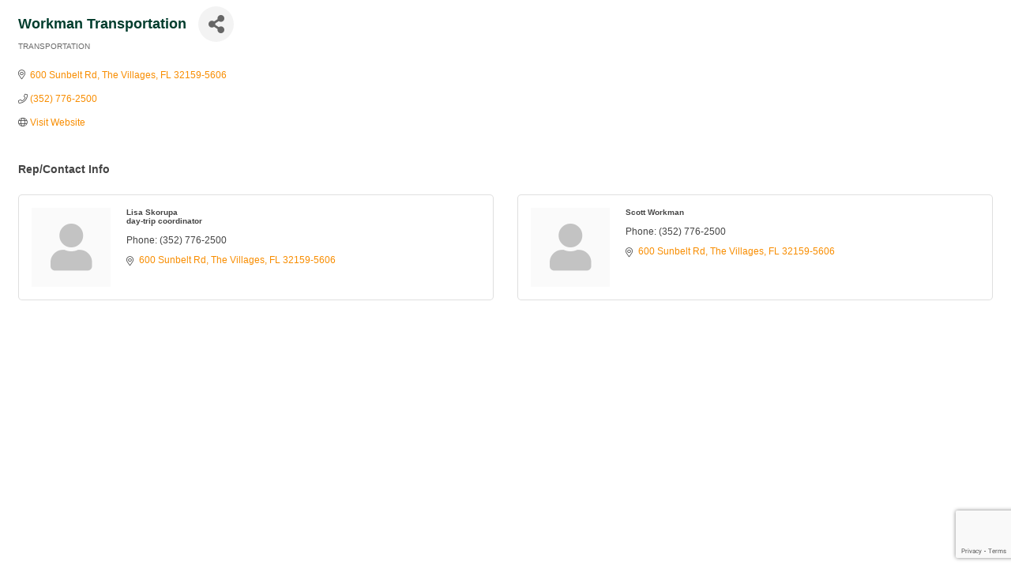

--- FILE ---
content_type: text/html; charset=utf-8
request_url: https://www.google.com/recaptcha/enterprise/anchor?ar=1&k=6LfI_T8rAAAAAMkWHrLP_GfSf3tLy9tKa839wcWa&co=aHR0cDovL2J1c2luZXNzLndvY2hhbWJlci5jb206ODA.&hl=en&v=TkacYOdEJbdB_JjX802TMer9&size=invisible&anchor-ms=20000&execute-ms=15000&cb=8r0u7x218r83
body_size: 45642
content:
<!DOCTYPE HTML><html dir="ltr" lang="en"><head><meta http-equiv="Content-Type" content="text/html; charset=UTF-8">
<meta http-equiv="X-UA-Compatible" content="IE=edge">
<title>reCAPTCHA</title>
<style type="text/css">
/* cyrillic-ext */
@font-face {
  font-family: 'Roboto';
  font-style: normal;
  font-weight: 400;
  src: url(//fonts.gstatic.com/s/roboto/v18/KFOmCnqEu92Fr1Mu72xKKTU1Kvnz.woff2) format('woff2');
  unicode-range: U+0460-052F, U+1C80-1C8A, U+20B4, U+2DE0-2DFF, U+A640-A69F, U+FE2E-FE2F;
}
/* cyrillic */
@font-face {
  font-family: 'Roboto';
  font-style: normal;
  font-weight: 400;
  src: url(//fonts.gstatic.com/s/roboto/v18/KFOmCnqEu92Fr1Mu5mxKKTU1Kvnz.woff2) format('woff2');
  unicode-range: U+0301, U+0400-045F, U+0490-0491, U+04B0-04B1, U+2116;
}
/* greek-ext */
@font-face {
  font-family: 'Roboto';
  font-style: normal;
  font-weight: 400;
  src: url(//fonts.gstatic.com/s/roboto/v18/KFOmCnqEu92Fr1Mu7mxKKTU1Kvnz.woff2) format('woff2');
  unicode-range: U+1F00-1FFF;
}
/* greek */
@font-face {
  font-family: 'Roboto';
  font-style: normal;
  font-weight: 400;
  src: url(//fonts.gstatic.com/s/roboto/v18/KFOmCnqEu92Fr1Mu4WxKKTU1Kvnz.woff2) format('woff2');
  unicode-range: U+0370-0377, U+037A-037F, U+0384-038A, U+038C, U+038E-03A1, U+03A3-03FF;
}
/* vietnamese */
@font-face {
  font-family: 'Roboto';
  font-style: normal;
  font-weight: 400;
  src: url(//fonts.gstatic.com/s/roboto/v18/KFOmCnqEu92Fr1Mu7WxKKTU1Kvnz.woff2) format('woff2');
  unicode-range: U+0102-0103, U+0110-0111, U+0128-0129, U+0168-0169, U+01A0-01A1, U+01AF-01B0, U+0300-0301, U+0303-0304, U+0308-0309, U+0323, U+0329, U+1EA0-1EF9, U+20AB;
}
/* latin-ext */
@font-face {
  font-family: 'Roboto';
  font-style: normal;
  font-weight: 400;
  src: url(//fonts.gstatic.com/s/roboto/v18/KFOmCnqEu92Fr1Mu7GxKKTU1Kvnz.woff2) format('woff2');
  unicode-range: U+0100-02BA, U+02BD-02C5, U+02C7-02CC, U+02CE-02D7, U+02DD-02FF, U+0304, U+0308, U+0329, U+1D00-1DBF, U+1E00-1E9F, U+1EF2-1EFF, U+2020, U+20A0-20AB, U+20AD-20C0, U+2113, U+2C60-2C7F, U+A720-A7FF;
}
/* latin */
@font-face {
  font-family: 'Roboto';
  font-style: normal;
  font-weight: 400;
  src: url(//fonts.gstatic.com/s/roboto/v18/KFOmCnqEu92Fr1Mu4mxKKTU1Kg.woff2) format('woff2');
  unicode-range: U+0000-00FF, U+0131, U+0152-0153, U+02BB-02BC, U+02C6, U+02DA, U+02DC, U+0304, U+0308, U+0329, U+2000-206F, U+20AC, U+2122, U+2191, U+2193, U+2212, U+2215, U+FEFF, U+FFFD;
}
/* cyrillic-ext */
@font-face {
  font-family: 'Roboto';
  font-style: normal;
  font-weight: 500;
  src: url(//fonts.gstatic.com/s/roboto/v18/KFOlCnqEu92Fr1MmEU9fCRc4AMP6lbBP.woff2) format('woff2');
  unicode-range: U+0460-052F, U+1C80-1C8A, U+20B4, U+2DE0-2DFF, U+A640-A69F, U+FE2E-FE2F;
}
/* cyrillic */
@font-face {
  font-family: 'Roboto';
  font-style: normal;
  font-weight: 500;
  src: url(//fonts.gstatic.com/s/roboto/v18/KFOlCnqEu92Fr1MmEU9fABc4AMP6lbBP.woff2) format('woff2');
  unicode-range: U+0301, U+0400-045F, U+0490-0491, U+04B0-04B1, U+2116;
}
/* greek-ext */
@font-face {
  font-family: 'Roboto';
  font-style: normal;
  font-weight: 500;
  src: url(//fonts.gstatic.com/s/roboto/v18/KFOlCnqEu92Fr1MmEU9fCBc4AMP6lbBP.woff2) format('woff2');
  unicode-range: U+1F00-1FFF;
}
/* greek */
@font-face {
  font-family: 'Roboto';
  font-style: normal;
  font-weight: 500;
  src: url(//fonts.gstatic.com/s/roboto/v18/KFOlCnqEu92Fr1MmEU9fBxc4AMP6lbBP.woff2) format('woff2');
  unicode-range: U+0370-0377, U+037A-037F, U+0384-038A, U+038C, U+038E-03A1, U+03A3-03FF;
}
/* vietnamese */
@font-face {
  font-family: 'Roboto';
  font-style: normal;
  font-weight: 500;
  src: url(//fonts.gstatic.com/s/roboto/v18/KFOlCnqEu92Fr1MmEU9fCxc4AMP6lbBP.woff2) format('woff2');
  unicode-range: U+0102-0103, U+0110-0111, U+0128-0129, U+0168-0169, U+01A0-01A1, U+01AF-01B0, U+0300-0301, U+0303-0304, U+0308-0309, U+0323, U+0329, U+1EA0-1EF9, U+20AB;
}
/* latin-ext */
@font-face {
  font-family: 'Roboto';
  font-style: normal;
  font-weight: 500;
  src: url(//fonts.gstatic.com/s/roboto/v18/KFOlCnqEu92Fr1MmEU9fChc4AMP6lbBP.woff2) format('woff2');
  unicode-range: U+0100-02BA, U+02BD-02C5, U+02C7-02CC, U+02CE-02D7, U+02DD-02FF, U+0304, U+0308, U+0329, U+1D00-1DBF, U+1E00-1E9F, U+1EF2-1EFF, U+2020, U+20A0-20AB, U+20AD-20C0, U+2113, U+2C60-2C7F, U+A720-A7FF;
}
/* latin */
@font-face {
  font-family: 'Roboto';
  font-style: normal;
  font-weight: 500;
  src: url(//fonts.gstatic.com/s/roboto/v18/KFOlCnqEu92Fr1MmEU9fBBc4AMP6lQ.woff2) format('woff2');
  unicode-range: U+0000-00FF, U+0131, U+0152-0153, U+02BB-02BC, U+02C6, U+02DA, U+02DC, U+0304, U+0308, U+0329, U+2000-206F, U+20AC, U+2122, U+2191, U+2193, U+2212, U+2215, U+FEFF, U+FFFD;
}
/* cyrillic-ext */
@font-face {
  font-family: 'Roboto';
  font-style: normal;
  font-weight: 900;
  src: url(//fonts.gstatic.com/s/roboto/v18/KFOlCnqEu92Fr1MmYUtfCRc4AMP6lbBP.woff2) format('woff2');
  unicode-range: U+0460-052F, U+1C80-1C8A, U+20B4, U+2DE0-2DFF, U+A640-A69F, U+FE2E-FE2F;
}
/* cyrillic */
@font-face {
  font-family: 'Roboto';
  font-style: normal;
  font-weight: 900;
  src: url(//fonts.gstatic.com/s/roboto/v18/KFOlCnqEu92Fr1MmYUtfABc4AMP6lbBP.woff2) format('woff2');
  unicode-range: U+0301, U+0400-045F, U+0490-0491, U+04B0-04B1, U+2116;
}
/* greek-ext */
@font-face {
  font-family: 'Roboto';
  font-style: normal;
  font-weight: 900;
  src: url(//fonts.gstatic.com/s/roboto/v18/KFOlCnqEu92Fr1MmYUtfCBc4AMP6lbBP.woff2) format('woff2');
  unicode-range: U+1F00-1FFF;
}
/* greek */
@font-face {
  font-family: 'Roboto';
  font-style: normal;
  font-weight: 900;
  src: url(//fonts.gstatic.com/s/roboto/v18/KFOlCnqEu92Fr1MmYUtfBxc4AMP6lbBP.woff2) format('woff2');
  unicode-range: U+0370-0377, U+037A-037F, U+0384-038A, U+038C, U+038E-03A1, U+03A3-03FF;
}
/* vietnamese */
@font-face {
  font-family: 'Roboto';
  font-style: normal;
  font-weight: 900;
  src: url(//fonts.gstatic.com/s/roboto/v18/KFOlCnqEu92Fr1MmYUtfCxc4AMP6lbBP.woff2) format('woff2');
  unicode-range: U+0102-0103, U+0110-0111, U+0128-0129, U+0168-0169, U+01A0-01A1, U+01AF-01B0, U+0300-0301, U+0303-0304, U+0308-0309, U+0323, U+0329, U+1EA0-1EF9, U+20AB;
}
/* latin-ext */
@font-face {
  font-family: 'Roboto';
  font-style: normal;
  font-weight: 900;
  src: url(//fonts.gstatic.com/s/roboto/v18/KFOlCnqEu92Fr1MmYUtfChc4AMP6lbBP.woff2) format('woff2');
  unicode-range: U+0100-02BA, U+02BD-02C5, U+02C7-02CC, U+02CE-02D7, U+02DD-02FF, U+0304, U+0308, U+0329, U+1D00-1DBF, U+1E00-1E9F, U+1EF2-1EFF, U+2020, U+20A0-20AB, U+20AD-20C0, U+2113, U+2C60-2C7F, U+A720-A7FF;
}
/* latin */
@font-face {
  font-family: 'Roboto';
  font-style: normal;
  font-weight: 900;
  src: url(//fonts.gstatic.com/s/roboto/v18/KFOlCnqEu92Fr1MmYUtfBBc4AMP6lQ.woff2) format('woff2');
  unicode-range: U+0000-00FF, U+0131, U+0152-0153, U+02BB-02BC, U+02C6, U+02DA, U+02DC, U+0304, U+0308, U+0329, U+2000-206F, U+20AC, U+2122, U+2191, U+2193, U+2212, U+2215, U+FEFF, U+FFFD;
}

</style>
<link rel="stylesheet" type="text/css" href="https://www.gstatic.com/recaptcha/releases/TkacYOdEJbdB_JjX802TMer9/styles__ltr.css">
<script nonce="X3R8jqLTfdo6oeDx6lKpdg" type="text/javascript">window['__recaptcha_api'] = 'https://www.google.com/recaptcha/enterprise/';</script>
<script type="text/javascript" src="https://www.gstatic.com/recaptcha/releases/TkacYOdEJbdB_JjX802TMer9/recaptcha__en.js" nonce="X3R8jqLTfdo6oeDx6lKpdg">
      
    </script></head>
<body><div id="rc-anchor-alert" class="rc-anchor-alert"></div>
<input type="hidden" id="recaptcha-token" value="[base64]">
<script type="text/javascript" nonce="X3R8jqLTfdo6oeDx6lKpdg">
      recaptcha.anchor.Main.init("[\x22ainput\x22,[\x22bgdata\x22,\x22\x22,\[base64]/[base64]/e2RvbmU6ZmFsc2UsdmFsdWU6ZVtIKytdfTp7ZG9uZTp0cnVlfX19LGkxPWZ1bmN0aW9uKGUsSCl7SC5ILmxlbmd0aD4xMDQ/[base64]/[base64]/[base64]/[base64]/[base64]/[base64]/[base64]/[base64]/[base64]/RXAoZS5QLGUpOlFVKHRydWUsOCxlKX0sRT1mdW5jdGlvbihlLEgsRixoLEssUCl7aWYoSC5oLmxlbmd0aCl7SC5CSD0oSC5vJiYiOlRRUjpUUVI6IigpLEYpLEgubz10cnVlO3RyeXtLPUguSigpLEguWj1LLEguTz0wLEgudT0wLEgudj1LLFA9T3AoRixIKSxlPWU/[base64]/[base64]/[base64]/[base64]\x22,\[base64]\\u003d\x22,\x22ZMOLw7fCvBDCm8Ktw5vChw/Cthoaw6/Do8KfdsKKw6LCqsKHw6fCpUvDvgwbMcOnF3nCgGrDh3MJP8KZMD8lw59UGhdFO8OVwrjCkcKkccKXw5XDo1QQwpA8wqzCgBfDrcOKwo5GwpfDqyvDjQbDmHRyZMOuAX7CjgDDnSHCr8O6w4Q/w7zCkcOwND3DoAh4w6JMcsKxDUbDrSM4S1vDv8K0U2Nkwrlmw6V9wrcBwqlAXsKmAMOCw54TwqkeFcKhV8Ohwqkbw4DDuUpRwqFDwo3Dl8KHw4TCjh9ow7TCucOtL8Kmw7vCqcOow5IkRA8JHMObd8ObNgM8wqAGA8OJwr/Drx8LBx3Cl8KYwpRlOsKFRkPDpcK2Elh6wrpfw5jDgHXCmElABxTCl8KuFcKUwoUIZiBgFT0Kf8Kkw5tFJsOVF8KHWzJ9w6DDi8KLwpYGBGrCuAHCv8KlPBVhTsK6BwXCj0DCo3l4fwUpw77Ck8KnwonCk3XDkMO1woIPCcKhw63Cn3zChMKfYsKHw58WO8Kdwq/[base64]/DggbCo0zDmjM8N8Kiwro3woAPw4N7VMOdV8OawpHDkcO/[base64]/DpCzDhMOSwrXDqcO5w7LDnDfDlw8yw5HCkRbDsW89w6TCrMKuZ8KZw7rDh8O2w480wrFsw5/Cnn0+w4d5w6NPdcKFwpbDtcOsPcKgwo7CgyfCv8K9wpvCvMKLanrCnsOTw5kUw7p8w68pw5cnw6DDoXLCs8Kaw4zDo8KJw57DkcOkw7t3wqnDqCPDiH44wqnDtSHCs8OYGg9nVBfDsH/CpGwCOU1dw4zCosKnwr3DusKgFMOfDB8qw4Z3w7xew6rDvcKJw6dNGcObV0s1OsOXw7I/[base64]/CpcKgwrp8BUhdwqXCuArCq10dWE8ULsKswot6UDRWP8KdwrXDmsOlCMO6w6NQQ1w9FMKuwqYBXMOiw4XDjsOWW8OnMn4jwqPDri3ClcOVHHfDscOiVlJywrnDi1/CuF7DiH0Wwr1QwoMHwrM/[base64]/DosO4w6fDgnAyw6PDtMOVw6gRwoTCs3xOwrZQL8ODwoDDjcKzBDDDkMOGwrZMQMOaUMO7wrTDpWTDqDcYwrfDvEBYw4h/OMKmwq82BMKYUMOpO0lww7RgYcOdcsKCEcKzUcKyVMKnfgVlwp1swrHCp8O+wofCqMOuJcKZasKMQMK8wrvDrz4eOMODB8KvBMKFwp0ew5vDi3fCqTx0wqVeV3PDnWRYckTCjcKvw54/wqAhIMOCYcKGw6PCoMK3KGjCpMOfX8OZZQREIcOYbw9cF8Oaw7knw6PDqCzDhgPDtQlFI38lT8K3wrzDhsKWWwzDlMKCMcO9F8OXwp/[base64]/WQzCvcKgbWBgw4BHT8Kcw4Uvw79FdHMYw5nDuiDDlBXDhsOxOsOyKGDDmxdjbMKAw6DDs8Oiwq/[base64]/ChcOJw4XDtS7CusK3wofDnwhEIGU3BGrCnmbDhsOjw6NswrweFcKLwpDCl8OHw6YDw7pEw7AZwqx7woJbBcOjH8KBJsO4aMK2w5QeOcOODcO1wqDDhCzClMOONHjCqsOIw7c5woFGfUFUdQvDumYJwqXCiMOXXXczwovCkgvDkSIPXMOXR01bfTUDPcKhJk8/BMKGNcKCex/CncOXVCfDj8KuwpVPcGrCvcK+wpXDmE7DrnvDl3ZJw5nCjsKBBMO/c8KuVWjDs8O+QMOLwprCkgvCoQhFwr7ClcKRw4XCm2bCmQrDg8O4N8KFGlBgCcKSw5fDscOGwoERw6TCu8O/ZMOtw6p2wo46eTzDrcKFw4wgTQtlwoN6GT3CtGTChh3CnQt+wqERFMKJwpjDsgliw7A3a0DDqXzCvMKiEU85w5A2ScKJwqlsXMK4wpE3RGPCr0vDiiZRwo/DscK4w5Eqw6FJCTPCr8O/w4/Ds1A9worCm3zDr8OqcCR+w41pccOFw79gV8OuZcKVBcKnwqfCl8O6wqswB8OTwqk5UEbCpgwQZ27Dr1wWVsKrRcKxMz8DwotCwoPDsMKCXMKsw53CjsOoSMO2LMOqesKew6rDj2LDikUbTD1/wozCr8K6dsKSw7zCocKBAHwnTVNzMsOnZ3bDkMKtIU7DgTcacMKGw6vDlcO1w5wSWcK+LcOGwrs1w7E4VRvCpcOmw7XCu8KzczhZw7UuwoPCkcKxRMKfEcOpRMKuOsKaDXlUwrgxBHsYEzzCthlnw4jDpTwWwqdLF2VEcMOjW8K6wrB/WsKpTidkwrMobsO2w6AaU8Olw5ljw6oGLBzDocOEw5ZbLcOnw5FxfMKKXjfCuxbCgXHClVnCpRPCn3hAbsKgKcOuw5YGOg89EMKgwq/CuDcubcK4w6ZkIcKBOcOHw453wr4hwooww4bDp1PClMO+YsOQEcOFGGXDmsKHwqBrLkfDsVJiw6lkw43DlHEyw7AbZ00EQ0jCjGo7BcKODsK6w6kpb8Otw4PCtsO+wqgRJRbCnsKaw5zDqcKUXsO7Hko9aV0FwqQewqUww6V9w6/Ctx/CvsKhw5Ygwr9cIcKPOx/[base64]/w4/CoA4SLwrCszHCqVUfw5tuw4bDkCslQXVVaMOWw6pfwpN+wqAOw5LDhRLCmyzCl8KSwqvDlhM6acKQwpnDqBQgdcK7w4PDqsOJwqvDon7CoEJbScOVBMKpJMOUw5bDv8KFKSlXwqfCkMOPXGgFG8K0Cg7CqUomwoVsX35OVMOraEnCiW/DjMOxLsOgAhDCsHdzNMO2csOTw7DCoFg2ZsOIwq/Cg8Kcw5XDqB1iw7pPEcOXw6EaBG/CoxNPOmtFw59SwokVeMOnBTdeM8KVck/[base64]/ACwoQVfCmwTCr8OvAA9Aw4vCrcOIwo7Cg0APw5RqwoHCsRTDuQQiwr/CscO7FsOvEMK7w7pJVMK/wq0Qw6DCnMKkbEcAJMOQBsKEw6HDt0E5w5MKwpTCvzXDgldbCsKkw6QjwqcKGETDlMK5Xk7Dvn56XsKvKm3DqkTCvSbDsSdMYMK6CcKrw6rCpMKLw4PDpMKMe8KLw7fCsBnDnGTDlQ1VwqV9w7BFw4l+Z8KSwpLCjMOTLcOrwofCvmrClsKuVcOEwo/[base64]/w57DvmzCm8KeYSxISn7DkMONw6E5CyNMwr7Di291A8KEw6sLTcK2WBTCj3XClDvDr0srVDbDocOHw6NXMcOkTzvCg8KDDWoOwpHDvcKdwrzDg3rDpSpcw50LWMKzI8OsQjgWw5/DswPDhsKHL2zDtWZCwqrDvsO8wr8JOMOqaFnCjcKtdkjCsWVISsOnYsK/wo/Dg8KBQsKkMsKPJ3l6wrDCvsKEwofCs8KuDCPCpMOSw41yI8Kww5LDrMKgw7hzDk/CqsKlERIVCw7DtMOtw7vCpMKVcGgCeMONG8Ohwrsvw50bWnfDp8KwwrAAwqvCvV/DmFvCq8KRQsK4Th0fPMKDwoh7wpnChjbDksOlZcO+dBbDicKkR8K0w40FfTEfUltoXcOGdVfCmMOyQMO/[base64]/wpwXQ8KKQsOXwrROVAgxesOXwrVQDsK2aT/DsDrDqD0GFhUuVMOnwoJUdMOuwqBjwqw2w73Dt3IqwphrZ0DDlMK0VMKNBC7Djg9QK0jDrnXDmMOhVMORPjkRe3bDu8Orwq7DniHCgxo2wqTCugLCs8Kdw7XDrMOLFsOZwpjDmcKkTVAVP8Ksw5rDtkN1w77DoU3DsMKmMV/DrUpCVmIwwp/CtlvCvcKIwp3DlUBIwo87wopWwqk9LVLDgBbDscKNw4DDrcKkU8KkX20/Sx7Dv8K+FzrDilM3wqXCr11Cw5AvIFR6RhpowqfDoMKgOhQAwrXCqnpOw7INwrbCtsOxQx3DqsK2wqLCrW/DqhpZw5HCgcKjCsKJwpPCgMKJw4kHwpMNMsOhW8OdDsOlwpjDgsKrw7/DlGDCnRzDisOFT8K8wqnCiMKGdcOIwr45aizCnFHDqmxXwqvCnj9lw5DDhMOMNsOeX8OrKXfCkmDDjcOrCMOVw5cvw5/CqcKUwoPDqBY1OsOLAETCsXPCkUHDmzTDqm14wqYeGMKRw6vDpcKuwqhqRFbCtXVnNkbDp8OLUcK6QBVuw5RXXcOFU8Ojw47CksKzIhDDjMK9wqvDsyRswpnCg8KdCcOedMKfOxzCtMKuT8OnSlcIw7kxw6/[base64]/Di8KQw7Q1C8O+woV6wrlGwoY7SzfCqMKHwrtrUcKhwoopXsK+wqVlwprCpglKFcKGwq/CosOTw754w6zCvCLDvyBdOBE5VRLDjcKNw7VuRWgyw7LDj8K4w6zDumXCm8OMe208w6rDh2E2KsKEwrLDusOlfsO5HMOYwpXDgkobPyrDjxTDh8KNwr/Ck3nDicOWPBnCocKOwpQKWnPDl0vDlBrDtgbCsC4OwqvDlnoGaTkeQMKVYzIkdD3CusKnR14oTsOSGMO/w7ovw6lTXcKkZXY/woTCs8KtbizDnsK8FMKbw7J9wrxrfg0dwqrDsBTCuDUxw7RRw4InMMO9wrdTdSXCtMOCY04cw5/DssKJw7nDkcOpwozDkn3Dg1bCkHvDvGTDoMKfdk/Crn0VLMKRw44pw73CqVvDhsOtFXnDv2HDnsOyR8OoIcKEwprDiEEjw6BkwrweDcKhwptWwrDDn2jDhcK3M2/CthwbZMORC3HDpwoiRX93W8OvwofCoMOhwoNlLVfCvsKJTCNTwq0QD0PCmFvCo8Kqa8OkbMOuG8K8w5nDkSTDqF/[base64]/CqmxowpsbwrZvwrPCtSZRATV4DsKMwofDlgLCu8KEwqPCnS/CsSDDm0QGwqnDhxVzwobDpBEvVMO1Hm4uB8K0XsKtByPDtsKPPcOJwo/DtsKPOxERwrVWb0tRw4lEw67CjcOfwoDDhy7CucOpw7JoQMKBEXvChMKUe1t/[base64]/wpjCscOYwrEJw6wpwoPCnhM/XnDClMOIdsOvwpnDn8KQMsOnXcOKLk3DvMK0w6/CvipYworDj8KRLsOCw7EeDcO6w7fCnAddeX0ZwqwxZzvDnHNMw4DClMK+wrAuwp7DisOgwpLCqsKQMDDCjmXCtgrDmMKCw5RzbMOeesKlwrBBF0zCnmXCq100wrJxCD/[base64]/CjipoAsOcwo/CgcKRwrPCpMK7wr1ZGsK2wpk5wrTDlgRUcm8EDMKnwrnDpMKRwoXCtsKLG14EcEtdVcKEwrdvwrVnwojDo8O9w6DCh3dyw4JHwpDDpMO+w6vCv8KOPQg8wohJTxsnw63DkBtkwq5dwo/DmcKowptKPEQ1a8OhwrJNwpYJQRN+UMOhw5oaSWw4RDbCjV3DjRtYw5/Cj1nDq8ODDEpIXsKTwovDmivCuysoJxDDgcOgwr1OwqRIFcK/w4fDisKpwqzDvMOawpzCg8KtBsOxw47CmS/ChMKCwr4HUsKDCXF6woXCusOpw5PCriLDmml6wqbDiW9DwqVPw5rCg8K9Mw/Cr8KYw7l2wr3DnXIYUAnCiE/[base64]/[base64]/Co3BVw6DCq3PCuMKOWcOrLsOHwqI6BsKhN8Kzw50qUcOuw4XCqsKUHl0ww615DsONw5Adw5J0wqrCjx/ChWjCgsKcwqTCmcOSwoTDmSnCusK7wqrDrMO1TsKnUmwTeUcyFQXDjHA5wrjCuELCpcKUfFQ0K8ORWCzCpgDDk3fCt8KGKsKnWSDDgMKJfjLCvMOVBMOBS0bDtFDDngTCszEieMOkwolAwrrDhcKSw4nCn0bCmH1oCF5+Nm1qZ8KtBAZaw4/DuMKlICAbD8KsAiRcwq/Dv8OqwoNHw7LDukTDmirCtMKzPF7Cl087E3kMOFgow68rw7TCtFrCgcOFwqjDonMJwrrCvG8Ew6/CugcKDCfCmk/[base64]/[base64]/Dg8O5HMKCZMO9w5sMNMOGF8Kew4IxwqLClcKYw5bDrgjDocOfV8KrQSpzaQPDkcOKB8OEw4/DvMKcwqxSw5vDlxECBmDChwoZSx4sElUTw54aFsO3wrltEg7CoBTDm8Olwrldwr9UFMKiGWvDryICfsOtfjB+w7bChcOLdcKyYGNGw5dtFzXCo8OXejrDtR9gwpbDu8Kqw4Qlw63DgsK2dMObQl/Dg1XCvsKXw4XCiWxBw5/CicO5w5TDh20Hw7ZNw6UhAsOiFcKXwq7DhkVzw4ctwrXDowo7wqbDlsOSXynDoMOLKcOCCwAxOlTCjXd/wrzDpcK+ecOdwr7DjMO4DQYaw7dZwr0wXsO+JMOqMDQAKcO9fHs8w71JDMOow6DCpVA+esKlSMOuIsKxw5wewqY4wqvDoMOdwoTCpg0tZG7DtcKVw4Uowr8MIj7Djj/[base64]/w4nCtivDlMOew7vDmn8cLwh/w4rDl8KyB8OZZ8KBw5oVw4LCocKgeMK2w6Q3w5TDoEtGQXkiw6fCtg8nFcKtwrwfwpDDhMOdbBh0G8KDJgPCmULDisONBsOZOwLCh8OWwr7Dlx/Ct8KxcTwjw4t1TzfDn3sBwpRVCcKnwqBJJ8O6Wz/CuUJowp4lw6bDqzt4wox2GcOcWHnCpAzDt1JwPEB8wqBuwpLCsWFjw4Blw4t/RQfCgcO+JcO9wrrCvk4iZSJwNyLDpcOKw6rCksOHw7Nyb8KiaTAvw4nCkQcuwprCssKpLnPDscK0wodDfX/[base64]/ChDt4w5xgw4IpJDTCsMOuw57CrMKTwr1NGMK/wrPDjlvCqcKyA3QIw4fDgzNWRMOow7AUwqIkW8KNODdWcxc6w7pOwqTCrigXw5bCm8K1CWXCgsKCw6rDusOQwq7Cv8KswpdKwqBAw6XDiCpGwrfDp3QGw5rDvcO8wrN5w7nCrkMoworCizzCksKGwoJWw5ACWcOdOwFYwqrDiy/CqFTDi3/DtA3CgMKFKgR6woMEwp7Cnj3CjsKrw44Mwro2BcOfw4rCj8KTwq3CgWEswr/DlMK+MABEw57CgzpMQnJdw6DCp0JMGEfCvQbCpjDCocKmwpTClmLDlXLCjcOHLFANwrPCpMKQw5bDl8OrNcOCw7IZEQ/DoRMMwrDDsX0mdcKBbcK6CzPCncOhe8O2UsKDw51aw5rCgALCpMKJD8OjUMOlw7N5DMOMw7IAwqvDgcOrLjAIVMO9w7VFT8O+VFjDnMKgwr19ZsOxw7/CribCnhkAwrMSwoNZMcObecKsDVbDkGRdKsKHwovDnsOCw6bCocKjwoTDh3TChjvCm8KkwobDgsKxw6HCgnXDucK5ScObY1/DlsOvwrXDk8OHw6rDn8OuwrMQXcKkwrdlSykpwq80wo86CsKCwqnDnE/Dt8KRwpbCjcOyOXpPwoE7wpDCt8KwwqsSSsK2EU3Dv8Kkw6XCgcOpwrfCow/DtwfCvMO4w6zDpMOcwoQYw7RxP8OMwro5wo9TXcOWwr0TVcKkw65vUcK0woVLw6dsw7HCsgXDiRrCpzXDqcOHKMK8w6V1wqrDv8OcLMOBCBAtBcKRcQBuN8OKP8KSRsOeGMOwwr3DmU3DtsKJwovChg3DqgtdaSHCqisWwrNIw4k+wo/CrS7DpQ/DkMKMCsO2woRgwqXDrcKBw53CvH1YcsOsN8KhwqDDpcOMJzJAH3fCt3AmwrPDskZow57CrBfCnG1vwoACD0fDiMKowqQDwqDDqEFDQcKgEMKvQ8KaaSYGCMKRfMKZw5NJU1vDlj3CmsKtfV9/OTlowogzHcK+w4k+w5vCgzMaw6fDvjDDscKNw7rDoRzCjU3DjRsgwqvDrS83acOXIn/Dlj3DrsKMw7AQPQ54w6g6JMOJd8KzB10FMzvDgHfCn8OYFcOcK8OLeEDCh8OyQcOgaATCtxbCmcOQB8OvwqPDiBcmUhcfwpLDl8KCw6rDgsONw4TCscKSfDlaw73DqmDDocOEwpgPVVbCjcOJZiNEwqrDksK/w5pgw5XCvjZvw7kJwq12R37DlQoowrbDnsO9J8KGw5ZkHDJzMDnCrMKTNnHCksOsWnhHwqHChVJjw6fDpMKZfcO7w57CocO0fWsOCsOxwqATe8ONLHsgJcOkw5bCrsOEw6fCg8K9McOYwrgeBMKgwr/CrxfDg8OUS0XDpgo5wotmwo3Cn8OAwrpcbjzCq8OvCBZADV9lwpDDqnZuw73Ci8KpSMKFO055w5I2HMKjw7vCtsO2wr/Cq8OFTUFdLClGYVMGwr7Csnd0ZMO0wrg9woZHHMKpFsO7EMOUw7zCtMKCEcOtw53Cl8Oyw7kMw6chw6w7YcKFPQ1Hwo7DkMORwonCnMOHw5jDiXPCoVTDo8OLwrhAwo/CtsKfCsKGwoBjT8OzwqvCo1kWWsKhwqgKw5oEwoXDk8KMwqIkN8K5TcK0wqPDsSvCiE/[base64]/Cq8Knw6/DtD0RasOZw4LChMKsNVJxw4fDqH0QwpnDm0VFw5jDk8KHVkjDoTLCgsKbGxpow4jClsKww50hwpvDgcKJwppOwqnCo8KzLQ5RYyANGMKlw5/CslYEw7oVOA7DrcOwRMO+EcO3R1lpwpzDnyRdwrDCryjDrsOowq40YcOvwqpcZcKjXMOLw48Sw7PDh8KlXTHCqsKYw6/Ck8O+wqzCv8KYfTcdw5gMBnTCtMKUw6TCo8OLw6LDnsO1wq/[base64]/[base64]/DlcOYK8KnLsKZMcKxw5PDocKwwrjCvnTCtXwhHXt+UQDDpMOkHMOYNMOXecKnwokPCFpwbG7CvSHCo25CwqHDuyNFRMK/w6LDucKWwrIyw7lDwqTCssKNwpzCncKQbMK5wojCjcOnwrw1eC3Cl8Kmw7XCgcKGCGbDu8O/wqTDnMKCDV7DvxAIwrlUGsKEwoHDmgRjw50lVMOAen8obGZ/wobDsBkvScOjM8KcOkwyTmhlNMOCw6LCrMKedsKuBQFwHV3CqScaVAjCtsK7wq3Cn1vDnlPDn8O4wpjChwDDqxLCpsONP8KSEMKawobCpMOob8ONYsO8w6DCtRXCrX/[base64]/CosKGw4wuaMK4fcOmLMOJw6jDn0PCn8OODynDrk3CnH46wq7CsMKkJ8OXwopswoYVMH45wo0HJcK7w5EPEWk0wrkMwr/Dl1rCt8K1DyY+w4DCqRJOCsOywqzDpMOHw6fCsiHDncOCRAxjwp/[base64]/w5DCkyHDp1LDkVxIX8KOaHcCVAN0CsKidsOkw4jDsX/CjMKTw49awpHDkyvDj8KIYMOBH8OFO3JYdmQuw5YMRiXCgMKwVDYSw4nDqnJdTsO4c0/CjDDDrWwhCsOtPGjDssKYwpnDmF0XwozDnShPJMODCHsiGn7CsMKtwpxsXm/DsMOmwrjDhsKVw7w2w5bDvsObwpPCjnbDlsKkwq3DtxbCisOow6TDk8O4QVzCtMKWSsOdwo4XV8K7BcOFFcK+JW0jwogXD8ObEWjDpkjDj2LCisO3VBzCg1zDtMKawo3DhWDCjMOhwrQOG1sLwo15w6c2wo7CncKfdsKfCsK8OjXCmcKpUcKcbz9JwpfDmMKAwr/Dh8K3w7/[base64]/[base64]/w5gkRCpWLxV6b8OHPcOHwog8woscw7tgasOpfgZzF382w4rDtRHDtsK+UBYZVH8Ow47CrlpHUUFTDkrDvH7CswADV1gKwpXDpVLCgjFAJlQKVW4aGsK0w7AUUxfDtcKMwpEpwqYqUsOcL8KBPzBtMsOAwqxcwr9Qw7/Dp8O5G8OWMSfDp8KqG8K/wpPDsB9LwoXCrFfCjS7DpsOmw5PDqcOIwokAw683KBwYwo5/IAZkw6XDn8OUNcKOw6nClMK4w7olG8KcETB7w4E/JMKZw6Elw65BZ8Kiw41Vw4UMwobClsOKPi7DvB/CmsOSw4fCsnJfCcOYw5fDnHkPUlzDg3Mfw4RiDcK1w4VGRn3DocKMXA8Kw5BSUcO/w67Dm8K/IcK4Z8Kuw53DmsO9aDNUw6sFYMK1N8OHw7HCiCvCrsOuw7jCnjE+ScOSODrCqC4+w51UKkFxwr/DuHZLw57DosO6w5ZhA8K6wpvDp8KoA8OMwpvDjMKEwrHCoTDCklIaQGLDgMKPJ2FswpTDjcKKwq9sw4bDicOMwoHDlG1wWThNwqkDw4XCoSd6wpUnwpIKwqvDl8OkZsOba8Ojw43DqcKAwoDCjyFHwq3Cl8KOfB46asKnKmPCpi/CjxvDm8ORdsOowoTDiMOkdwjCosKZw5B+KcKRwpzDgQTCicKqN1TDo2fCjl/DlW7DisOYwqx/w6nChB7Dh0MXwp4Sw55yDcKkJcOYw6x8w7trwp/Cog7DlklRw7TCpgbClEvCjgw/wpvDlsOjw6wEZRPDl03Cu8OYw4Zgw6XDlcKlwp/CqUnCoMOVwojDo8Ohw6s0Ph/CrXnCuAAEG0nDoUwiw4gyw5HDm2fClkrDrsKGwo/[base64]/CqWMvQ0nDtsK+YsOTwpw/wp50N21Qw43CpcKBIsK4wodGwqnCisK/TMOMfQ4LwpQEQMKIwoLChz3DqMOAYsORd1TDvH80AMOPwp9Ew5/[base64]/Dj8KuwonCsjUIPzEfSQxzw5cmw67DpHFdwqTDqQzCqGHDq8OlW8O4MsKqwohFbwDDt8KuJ3rDtcOywrrDjDLDgVFLwq7Cjw8qwpDDugbDusONw4oCwrLDp8Odw5RqwqUXwo15w4IbDsOpIMO2O0XDv8KXP34of8K/w6o2w63Dl0vCrBh6w4PCg8OowrRJW8K4D1XDkcO0K8OyZy/[base64]/CjwzDuAckMioRLMOyN8KVwpI/wp1tGcOJw4XDu1M7ZXTDk8Khw5JCHMOPMUbDmMOvw4fCm8KswrlrwqddYyRBGATDjzHDo3rCk2zDjMKXP8OmT8OHGWrDh8OmeR3DqW5GU1vDvMK0MMOXwpsXbH4hUcOtM8K3wrMtV8Kew77DuVMlGS7Cgx5OwrAzwq/CkgnDpyxXw6F8woXCjgHCsMKgTcOYwq/[base64]/Dk0J1wpZacnzDmsKUY8K1woUxVcK+VMKFNkHCrsKVSsKHwqHCnsKiJGRvwrVPwozDiGlNwrnDth1dwrPDm8K6AkxfIzM1asO1EUfCtx9iAS11BBnDiCjCscK1L0QPw7tHCMOiIsKURcOJwox0wpPDoQ5Xb1nCii9kQjBtw71OSHXCtcOuIkHDqnJFwqsLLTIlw4/DucOAw6rClcOOw45Ww4XDjQ1HworCjMOjw4PCosKCXCkJR8OmSzLCjMOOW8OCGBLCtXcYw6DCpsODw6DDjsKqw5MIIcO2IiDCu8OOw680w7LDuBPDsMOafsODO8OIZMKNX3Zhw5xSJsOELmvDj8O2fybDrk/DhDUUYMOew6wuwpp1wp1Kw7VjwpQow75nKk4AwqNXw7JtWFbDqsKqN8KTM8KkE8KFUsO1J2PCvAgQw5dSWTHCmMO/CmMNAMKOYS/Cj8O2S8KRwpfDjsK+G1HDqcK9XUnCj8KBwrPChMOswq1pc8KOwpJrDCfCm3fCtE/DvMKRccKxIcOeI1FXwr7CiFd9wpLCoAtdXsONw5czBF0lwqjDlcOCJcKPKh8mWlnDs8KOw7hPw4HDgGjCohzCtibDpm5Swr7DtsO5w5U8JcKow4PCusKDw6sQXcKyw5rCqcKwE8OHbcOYwqBcGh9uwq/Dp37ChMOiW8OXw6MNwoxTQ8OhNMOfw7UNw6gHFFPDgAAtw7vClDxWw544ZXzCg8OXw5PDp1vCqCI2aMOscX/ClMOmwoXDs8KkwqXClQAYG8K2w58aNFXCu8O2wrQ/[base64]/RMKIf3/ChcOsCcOaGMO0wrEcH8OYw7fCncO6wrTDgTlHHynDrjQWw7czw7sJW8KJwoDCqcKpwrslw4vCpi8Iw4XCjcK9wonDt2wSwrxRwoINQsKOw6HChArCpHXClMOHecK0w4zDvsKgFcO3wqbCgcO+wocRw79MCUfDsMKaI39bwqbCqsOjwqbDgsK9woFmwo/[base64]/[base64]/DgjVvwqnCnBUcVinCiCg4SMKww5rDhmN6DsOUU3M9LMOLGykuw7zCtMKRDAPDhcO4wpPDuAkOwpLDjMK1w7Mzw5zDkcOAN8O/PSAhw5bCmXzDnncyw7LCiStJw4nDpsK4ZwkQacK7eyZ3UCvDr8KpRMKVw63DvMOQXGgXwoJIEcKIesO0BsOqO8OhGcOlwonDmsO8MFjCohUMw4LClsOkQMKew5luw6jDs8O+YBtXUcOBw73CjsOTVgp0DcKrwqVFw6PDuErDm8K8wqtSW8KQQ8OfE8K/woHCisO4UmJgw6Eaw5Urwp/CpkXChMOBOMOZw4fCiwwIwq95w54wwrl/w6HDlAPDmSnDoi52wr/[base64]/CgcKFWMOTU8KbTsKtH8OvEXkwEEZcUsOhSWccw4rDjMOOcsOcw7hrw6kkwoLDjsOvw5NrwqLDpGnCjMOSNsK4woJlAwwQHDzCuTYzXjvDsj3CkWEvwpQVw4fCjzobTMKJG8OwXsKhwpjDpVd/HR/[base64]/DhAQPVdrMcKXdgJVwoBUw4/Do8Kuw4c5QzB+w6sHf31pwoTCuMOuIw7DklFiE8OmQWt4ZsOnw6LDhsO9w7g6C8KecnE9GMKnRcOPwoBiT8KLVBnDucKDwrjDisO7OMO1enDDhsKowqXClzrDscKzwqd/w4AtwpLDisKMw6U2MTIXHMKAw5IHw4rCiQh+wqkoV8Obw7wGwqc0TMOETMKtw7nDv8KDTsKLwq8Ww7fDtMKgPw8KMcK5JjfCkMOow5tiw7FUwpoawr/CvcOgIMOUwofCicKRwpgXVk7DlcKrw53CrcK3OiBBw67DtcKcIV/Cp8OUwqfDo8Ohw6vCssObw6spw6/[base64]/Dl8KPB8Kuw7hJHXPCvmnDoifCl8OCw5hULBPCqjfCm3tBwpNBwqlsw6pdXjVQwrE7DMOaw5R7woR1EXnCu8OZw7bDmcOXwr0cISzDgQsqOcOqQMKzw79dwqzCo8ObKsKCw4HDq3LCpjLCj0XCoFTDgMKmDV/[base64]/CkgLCoMOdbMOpG1UWZBE0dwdQw5h3f8KoI8OCw5HCgMOrw7LDuiHDgMK6C07CpE/DpcOJwrR5SGU8wplSw6Zuw6vCpcOJw4rDrcK2fcOoByYcw4xTw6VlwoY8wqzDmMOfXkjDq8KeYHvClzHDrgXDh8OQwoDCp8Ond8KAR8Kcw68pMcOGA8KYw5cjUlPDgUHDp8OQw73DmAE3GcK1w4AzEGFXQGAcw5/CqAvCvTksbQfDh17DnMKmw4fDocKSw7/CjGh3w5vDiV7Dq8OGw6jDoXtMwq9HKsOPw7XCiUIxwrrDqsKCw5xswpjDulXDk1PDs0zClcOBwprDlzvDisKMZsOmRzzCsMO/QsK1D2pYdcOlbMOKw43DncKwU8KYworDj8K9AsOHw7tVw5/DmsKZw6FmU0bCoMOkwppSHsKfWC3Dj8KkFRbCiFAbVcOoRUbDuxtLN8OqCsK7XcKtdTc3ARwBwrnCjVwBwo02LcO8w5PCssOuw7VLwqhkwobCmsKdJcOew5tKagbDksOMLsOAwp4vw5EAwpTDkcOkwp4mwo/[base64]/[base64]/[base64]/J8KKScO9DjbCgWUjYMOBKXrDlC5CO8OYQMOzwpxuJ8O/XsOSTcOCw7sfeSI3ZBbChFPCqh7CkWRDJgDDrMKow6zDrMOrZBTCoh7CssOew7fCtBvDnMOIwo1GegHDhlBqMFfCpsK0aUJUw4/CscK6aGAzR8KFQDLDvcKqHjjDlsOjw5UmKn8JTcOuB8KoTxFPMwPDhmHCnTwbw7TDj8KSwrRnVRrCp1FSC8Kfw6HCsjDCgkXChcKcVcKjwrUCLcKMOW12w49vHMOnEB17w6zCoWorZmFbw7/Du18hwp4Yw7wffX81cMKmwqt7w78xY8K1w7dCPsKtXsOgBi7Dg8KBRStdwrrCmMKnYlwbO23CqsOrw45bVioRw65Nwq7DhMKkKMOlw4sXwpbClV3CmcO0wqzDv8OhB8OeWsOOwp/DncKzWMOmYsOzworCnxvDqmvDsEpdDQHDn8Ozwo/CiyrCusOfwqJmw4vCphFdw7DDpVQabsKjICHDp0HCjCXDmGTDiMK8w5UFHsO2WcOlSMKyAMOEwpnDk8Kxw7lsw61Ww41MQWXDjEzDmcKSXsOcw5skw4HDpHbDo8OYHSsVJcOMOcKQPHDDqsOrJDsdEsOUwptMPG/DmBNjwoAea8KcEVgOwpzDvH/DicOXwp1FQcO1w7bDilIPw41ID8OSHBzChUTDm0ZXTgzCt8OAw5HDuRIlOEQ+McOUwroGwpNsw5/Dr3cbdhvDiDHDqcKeWQLDjcOywrYGw70jwq9hwr5sX8KdakJ7UMOiwqjDt0w4w6fCqsOGwpF1VcK1BcOQw4gtwqnCiC3CscKRw4HDhcO8woh7w7nDh8KvaRd8w7rCrcK7w7oLf8OTYScww5gJN3HCisOmw55YDMOGVHpKwr3Dvi5pcmdSPsO/woLCs3MRw6sPR8KTL8KmwrHDpUzDkSbDgcOBCcOOFQjDpMKywpnCqxQuwrYPwrYUAsKpw4Y1bhjDpGocXC5vRcK9wqHCjQltUFQ9woHCh8Kob8Otwq7DolvDl2rCpsOowqABYRd0w68BS8KFbMO+wovDhQUEY8KTw4B6a8OlwofDmD3Dky/Cm1AMbsO+w6E0wolHwp1/fkLCicOgTWEeFsKeDWMowrouInTClcKOwrYecMOGwpk0woDDm8Kcw4Mzw6HCjxTCi8OpwpNxw4zDs8K8wpcfwqYlRcONN8KzOGNlwrXDoMK+w4rDqQDCgQc/wqnCi342L8KHBmobwowZwpN5ThrCoGoHw4kHwoXDl8KxwpDDiCpjMcK6wqzCksK4C8OzKsKpw6kTw6bCg8OJacOAYMOhc8K6YzDCqkpvw7bDp8Oyw7vDhzjCsMKgw5lpAFDDpHRXw4NReX7CjyPCusOLfFYvXsKNF8OZwprDpBoiw7rCmA/CoRvCncOiw55xdWrDqMKybCwuwpopwq5pw5HCusKES1l7woHCucK+w5IvTnbDkMKvwo3CuWB8wpHDlMOqOBh2TcOlD8O3w6bDkCnDq8OkwpHCtcO/[base64]/wp7Ct8KAw5FIKkLDnsKEKG5bcsO3WMOuWDnCoUzCiMO/[base64]/CphfDocOoT8O5IMOow6vDoBvCj8ONHQ8OFhXCmMO4ZFUKJFZDCcKOw4TCjiHCoh/DlgkWwqIKwoDDrRnCoSZFYsOVw7bDr2rDvsKWHQLCmi9EwrTDm8KZwql+wrkQecO5worDtsOTOntfSjTClD8xwrIDw555BsKPwonDh8OOw7gbwqI0Aj1AcBvChMKlFUPDmcK8RsOBYy/[base64]/w5s2w6p/PcKVE3Uuwq3CtcOiwovCr8KbZBQ8wp7CgsONw518UjjCpsOawr8yfMK1bht0JMKfAgQ2w59xEcOSEBR+VsKvwqJ6FsKYRS/CsVVKwrhNw4LDisO/w7PDnG7Cs8KmY8K3w6LClMOuJRrDssK4wp7CqhvCtn0Hw4jClVwRw5wVQyHClMOEwqvDkkjDkjfChMOBw54cwr5Mw4Aiwos4w4zDhxY8IcOLTMOTwr/[base64]/CucO4EHzDocOrwoxaw67DhsOCWmPDoFFKwrjCrRliHE8dAsKCfMOfYUJfw7/DhlhIw5DCjC95KsKxaAjCisOOwpU5wpt7w4ctw4rCmMODw77Do2DCsxNGwqp5EcKYb2zCoMOlasOVUDjDvANBw6rCnXnDmsOmw4rCiABjOlTDosKiw6JeL8KBwq9gw5rDqSDChUkvw5w7wqYAwr7Du3V6w4YmaMKXbVgZZyXDt8O2VzrCpcOxw6B+wop2wq/CisO+w6QtdMOVw6AiRDfDkcKrw6M9wp5+YsOpwolTA8KQwobDhkXDsm/Ct8Ojwo5Fc3ciwrtIT8KSNHk5wrRNCcK1w5HDvz9bKcOdZ8KOQ8O4H8OkanPDmFrDgcOwYcKJMxxgw55WfX7CvMKmwqMDY8KZNcO/w43DvQPClSfDtRlKA8K7PMKCwq3Dg3zChQZRdTrDrCc/w61vw7lkw47ChHHDhcOPAS/[base64]/RcKGwq3DqWosCSIqw4zClB0WJD7CvggZwoXCgAUiJsKkT8KZw4HDmGppwp0tw6nCssOwwoPCvxsmwphJw41FwoLDnzhQw5c/C3hLw6oMSsKUwrrDgVxOw70WIMKAwq3CvMKxw5bCmHl8Skg4FgLCmcK6fSXCq0VlfsOeGMOEwoptw4XDmsOsWmRiRMKwTMOEXMO0w6wWwr/[base64]/DcKOV8KVGHEMw4HDl8Kuw5NYGWjCrxfChlTCq3taCzHCjwjCl8KYCMOCwrR5YGgSw4AcAC/CkgNRYnAGCEJOKz1JwqBFw4w3w6QIAcOlOsOMfxjCmixebjPCj8Ozw5bDoMORw6InfcKwSh/Ct1vDnRN2wqpcAsKvdnExw68awpfCqcO3wp4NKlcSwoFscH3DksK2Xwg4YgtsTU0/eDN3wrRCwonCqg48w48Xw5gVwq0fwqdPw6kjwr0aw5bDq07CsQFXw7jDqlBRXR4RAWIlwp0+OlkeCHHChsKJwrzCk1jDkz/DrG/CpSQtBUAsY8Okw4XCs2NKNMKPw6RLw7nDsMKDw71BwqdxEMOTWMKsACnCtcOEw4J3LcKRwoRlwoXCiyfDrcO6AjfCtFYLXgvCocO9VMK1w5hOwobDjsOGw5bClsKABMObwrRFw6/[base64]\\u003d\x22],null,[\x22conf\x22,null,\x226LfI_T8rAAAAAMkWHrLP_GfSf3tLy9tKa839wcWa\x22,0,null,null,null,1,[21,125,63,73,95,87,41,43,42,83,102,105,109,121],[7668936,496],0,null,null,null,null,0,null,0,null,700,1,null,0,\[base64]/tzcYADoGZWF6dTZkEg4Iiv2INxgAOgVNZklJNBoZCAMSFR0U8JfjNw7/vqUGGcSdCRmc4owCGQ\\u003d\\u003d\x22,0,0,null,null,1,null,0,0],\x22http://business.wochamber.com:80\x22,null,[3,1,1],null,null,null,1,3600,[\x22https://www.google.com/intl/en/policies/privacy/\x22,\x22https://www.google.com/intl/en/policies/terms/\x22],\x22cI9NA3JaBdIlZUsRKkZgEAztZmzV8+yFWjc1r0IsvSU\\u003d\x22,1,0,null,1,1765067900364,0,0,[185,92,97,94],null,[37,215],\x22RC-BOeR6J-H6wPt3A\x22,null,null,null,null,null,\x220dAFcWeA7P6jY9mhTacLnMLct0pwh_gmkRgIrPSNWZ-rOXsUjBcouAb1j35SuCU9iConsKgL171LrETNHpn_oWYCgA1Ib9jn3uDg\x22,1765150700554]");
    </script></body></html>